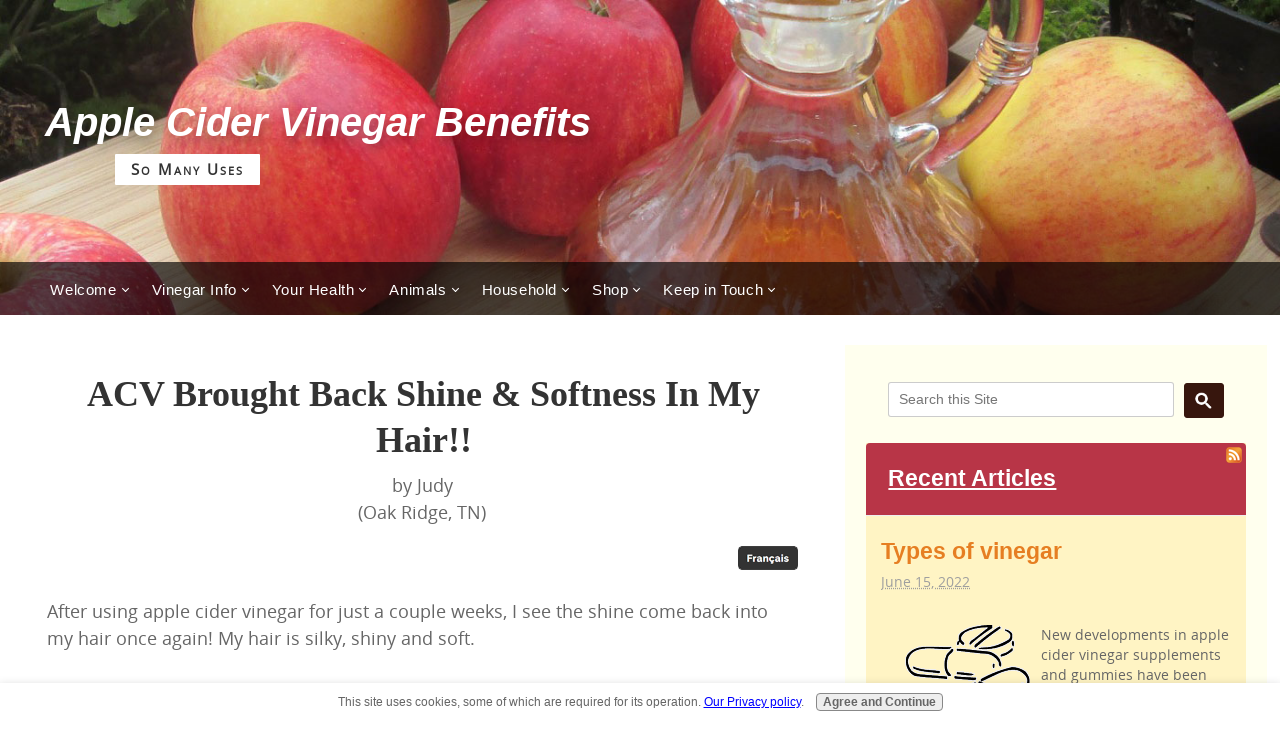

--- FILE ---
content_type: text/html; charset=UTF-8
request_url: https://www.apple-cider-vinegar-benefits.com/acv-brought-back-shine-softness-in-my-hair.html
body_size: 17467
content:
<!DOCTYPE HTML>
<html>
<head> <meta http-equiv="content-type" content="text/html; charset=UTF-8">
<meta id="viewport" name="viewport" content="width=device-width, initial-scale=1, maximum-scale=1, minimum-scale=1">
<title>ACV Brought Back Shine & Softness In My Hair!!</title>
<meta name="Description" content="</a  After using apple cider vinegar for just a couple weeks, I see the shine come back into my hair once again! My hair is silky, shiny and soft.   I">
<link rel="shortcut icon" type="image/vnd.microsoft.icon" href="https://www.apple-cider-vinegar-benefits.com/favicon.ico">
<link rel="canonical" href="https://www.apple-cider-vinegar-benefits.com/acv-brought-back-shine-softness-in-my-hair.html"/>
<script>function MM_swapImgRestore(){var i,x,a=document.MM_sr;for(i=0;a&&i<a.length&&(x=a[i])&&x.oSrc;i++)x.src=x.oSrc;}function MM_preloadImages(){var d=document;if(d.images){if(!d.MM_p)d.MM_p=new Array();var i,j=d.MM_p.length,a=MM_preloadImages.arguments;for(i=0;i<a.length;i++)if(a[i].indexOf("#")!=0){d.MM_p[j]=new Image;d.MM_p[j++].src=a[i];}}}function MM_swapImage(){var i,j=0,x,a=MM_swapImage.arguments;document.MM_sr=new Array;for(i=0;i<(a.length-2);i+=3)if((x=MM_findObj(a[i]))!=null){document.MM_sr[j++]=x;if(!x.oSrc)x.oSrc=x.src;x.src=a[i+2];}}function MM_openBrWindow(theURL,winName,features){window.open(theURL,winName,features);}function MM_findObj(n,d){var p,i,x;if(!d)d=document;if((p=n.indexOf("?"))>0&&parent.frames.length){d=parent.frames[n.substring(p+1)].document;n=n.substring(0,p);}if(!(x=d[n])&&d.all)x=d.all[n];for(i=0;!x&&i<d.forms.length;i++)x=d.forms[i][n];for(i=0;!x&&d.layers&&i<d.layers.length;i++)x=MM_findObj(n,d.layers[i].document);if(!x&&d.getElementById)x=d.getElementById(n);return x;}</script>
<script>function MM_displayStatusMsg(msgStr){status=msgStr;document.MM_returnValue=true;}</script>
<style>.AdSenseBoxRight{margin:0 18px 12px 18px;float:right}.AdSenseBoxLeft{margin:0 18px 12px 18px;float:left}.AdSenseBoxCenter{width:100%;margin:12px auto;text-align:center}</style>
<!-- start: SSI PageHeadCode.shtml --><!--
--><link href="https://www.apple-cider-vinegar-benefits.com/sd/support-files/A.style.css.pagespeed.cf.vD_KmuaGvT.css" rel="stylesheet" type="text/css">
<!-- Global Site Tag (gtag.js) - Google Analytics -->
<script async src="https://www.googletagmanager.com/gtag/js?id=UA-2386946-1"></script>
<script>window.dataLayer=window.dataLayer||[];function gtag(){dataLayer.push(arguments)};gtag('js',new Date());gtag('config','UA-2386946-1');</script>
<!--
--><!-- end: SSI PageHeadCode.shtml -->
<script>var FIX=FIX||{};</script>
<style>.English{display:block}.French,.DoNotDisplay{display:none!important}.MobileGoogleSearch{display:none}@media only screen and (max-width:768px){.MobileGoogleSearch{display:block}}</style>
<meta http-equiv="Content-Type" content="text/html; charset=UTF-8"/>
<script src="https://www.apple-cider-vinegar-benefits.com/sd/support-files/fix.js.pagespeed.jm.3phKUrh9Pj.js"></script> <!-- start: tool_blocks.sbi_html_head -->
<!-- Global site tag (gtag.js) - Google Analytics -->
<script async src="https://www.googletagmanager.com/gtag/js?id=G-EYYPKX81Z0"></script>
<script>window.dataLayer=window.dataLayer||[];function gtag(){dataLayer.push(arguments);}gtag('js',new Date());gtag('config','G-EYYPKX81Z0');</script>
<link rel="alternate" type="application/rss+xml" title="RSS" href="https://www.apple-cider-vinegar-benefits.com/apple-cider-vinegar-benefits.xml">
<!-- SD -->
<script>var https_page=1</script>
<style>.Navigation h3{font-family:Raleway,Arial,Helvetica,sans-serif;font-size:20px;font-weight:bold;font-style:normal;color:#444;text-align:left;text-decoration:none;letter-spacing:0;line-height:25px;border-top:0;border-right:0;border-bottom:0;border-left:0;margin:19px 0 5px 0;padding:0;background:none;display:block}.Navigation ul{list-style-type:none;border-top:0;border-right:0;border-bottom:0;border-left:0;margin:18px 0 36px 0;padding:0;background:none}.Navigation li{text-align:left;font-variant:normal;display:list-item;border-top:0;border-right:0;border-bottom:0;border-left:0;margin:0;padding:0;background:none}.Navigation a{font-family:OpenSans,Arial,Helvetica,sans-serif;font-size:14px;font-weight:normal;font-style:normal;font-variant:normal;color:#e67e22;text-align:left;text-decoration:none;letter-spacing:0;line-height:21px;height:21px;display:block;overflow:visible;border-top:0;border-right:0;border-bottom:0;border-left:0;margin:0;padding:10px 10px 10px 10px;background:none;*zoom: 1}.Navigation a:hover{background:none;color:#d35400;text-decoration:underline}</style>
<style>@font-face{font-family:OpenSans;font-display:fallback;src:url(/css_webfonts/opensans-webfont.eot);src:url(/css_webfonts/opensans-webfont.eot?iefix) format('eot') , url(/css_webfonts/opensans-webfont.woff) format('woff') , url(/css_webfonts/opensans-webfont.ttf) format('truetype') , url(/css_webfonts/opensans-webfont.svg#OpenSansRegular) format('svg');font-weight:normal;font-style:normal}.Navigation h3,html.mobile .Navigation h3{color:#444}html.mobile .Navigation h3{}@media (max-width:768px){.Navigation h3{}}@media (max-width:447px){.Navigation h3{}}#PageWrapper .Navigation h3,html.mobile #PageWrapper .Navigation h3{color:#444}html.mobile #PageWrapper .Navigation h3{}@media (max-width:768px){#PageWrapper .Navigation h3{}}@media (max-width:447px){#PageWrapper .Navigation h3{}}body #PageWrapper div.Navigation h3,html.mobile body #PageWrapper div.Navigation h3{color:#444}html.mobile body #PageWrapper div.Navigation h3{}@media (max-width:768px){body #PageWrapper div.Navigation h3{}}@media (max-width:447px){body #PageWrapper div.Navigation h3{}}.Navigation a,html.mobile .Navigation a{}html.mobile .Navigation a{}@media (max-width:768px){.Navigation a{}}@media (max-width:447px){.Navigation a{}}#PageWrapper div.Navigation a,html.mobile #PageWrapper div.Navigation a{}html.mobile #PageWrapper div.Navigation a{}@media (max-width:768px){#PageWrapper div.Navigation a{}}@media (max-width:447px){#PageWrapper div.Navigation a{}}.Navigation a,#PageWrapper div.Navigation a{}html.mobile .Navigation a,html.mobile #PageWrapper div.Navigation a{}.Navigation a:link,html.mobile .Navigation a:link{}html.mobile .Navigation a:link{}@media (max-width:768px){.Navigation a:link{}}@media (max-width:447px){.Navigation a:link{}}#PageWrapper div.Navigation a:link,html.mobile #PageWrapper div.Navigation a:link{}html.mobile #PageWrapper div.Navigation a:link{}@media (max-width:768px){#PageWrapper div.Navigation a:link{}}@media (max-width:447px){#PageWrapper div.Navigation a:link{}}.Navigation a:visited,html.mobile .Navigation a:visited{}html.mobile .Navigation a:visited{}@media (max-width:768px){.Navigation a:visited{}}@media (max-width:447px){.Navigation a:visited{}}#PageWrapper div.Navigation a:visited,html.mobile #PageWrapper div.Navigation a:visited{}html.mobile #PageWrapper div.Navigation a:visited{}@media (max-width:768px){#PageWrapper div.Navigation a:visited{}}@media (max-width:447px){#PageWrapper div.Navigation a:visited{}}.Navigation a:hover,html.mobile .Navigation a:hover{}html.mobile .Navigation a:hover{}@media (max-width:768px){.Navigation a:hover{}}@media (max-width:447px){.Navigation a:hover{}}#PageWrapper div.Navigation a:hover,html.mobile #PageWrapper div.Navigation a:hover{}html.mobile #PageWrapper div.Navigation a:hover{}@media (max-width:768px){#PageWrapper div.Navigation a:hover{}}@media (max-width:447px){#PageWrapper div.Navigation a:hover{}}</style>
<script src="https://www.apple-cider-vinegar-benefits.com/sd/support-files/gdprcookie.js.pagespeed.jm.ghNeSK15lt.js" async defer></script><!-- end: tool_blocks.sbi_html_head --><meta property="og:title" content="ACV Brought Back Shine &amp; Softness In My Hair!!"/>
<meta property="og:description" content=""/>
<meta property="og:type" content="article"/>
<meta property="og:url" content="https://www.apple-cider-vinegar-benefits.com/acv-brought-back-shine-softness-in-my-hair.html"/>
</head>
<body class="responsive">
<div id="PageWrapper" class="modern">
<div id="HeaderWrapper">
<div id="Header">
<div class="Liner">
<!-- start: SSI TopOfHeader.shtml --><!--
--><!-- Top of Header -->
<!--
--><!-- end: SSI TopOfHeader.shtml -->
<!-- start: SSI EnglishHeader.shtml --><!--
--><div class="WebsiteName English"><a href="/">Apple Cider Vinegar Benefits</a></div>
<div class="Tagline English">So Many Uses</div>
<div class="CustomNav English"> <!-- start: tool_blocks.navbar.horizontal.left --><div class="ResponsiveNavWrapper">
<div class="ResponsiveNavButton"><span>Menu</span></div><div class="HorizontalNavBarLeft HorizontalNavBar HorizontalNavBarCSS ResponsiveNav"><ul class="root"><li class="li1 submenu"><span class="navheader">Welcome</span><ul><li class="li2"><a href="/">Home</a></li><li class="li2"><a href="/apple-cider-vinegar-benefits-blog.html">Vinegar Blog</a></li><li class="li2"><a href="/apple-cider-vinegar-benefits-sitesearch.html">SiteSearch</a></li></ul></li><li class="li1 submenu"><span class="navheader">Vinegar Info</span><ul><li class="li2"><a href="/types-of-vinegar.html">Types of vinegar</a></li><li class="li2"><a href="/properties-of-vinegar.html">Vinegar Properties</a></li><li class="li2"><a href="/vinegar-history.html">Vinegar History</a></li><li class="li2"><a href="/vinegar-making.html">Homemade Vinegar</a></li><li class="li2"><a href="/apple-cider-vinegar.html">ACV News & Views</a></li></ul></li><li class="li1 submenu"><span class="navheader">Your Health</span><ul><li class="li2"><a href="/apple-cider-vinegar-health-benefits.html">Nutrition & Health</a></li><li class="li2"><a href="/home-remedies.html">Home Remedies</a></li><li class="li2"><a href="/apple-cider-vinegar-and-weight-loss.html">Weight Loss</a></li><li class="li2"><a href="/vinegar-and-acid-reflux.html">ACV & Acid Reflux</a></li><li class="li2"><a href="/removal-of-warts-using-apple-cider-vinegar.html">ACV for Warts</a></li><li class="li2"><a href="/vinegar-and-diabetes.html">ACV and Diabetes</a></li><li class="li2"><a href="/hot-flashes.html">Hot Flashes</a></li><li class="li2"><a href="/gout-home-remedies.html">ACV for Gout</a></li><li class="li2"><a href="/natural-hair-care-product.html">Hair Care</a></li></ul></li><li class="li1 submenu"><span class="navheader">Animals</span><ul><li class="li2"><a href="/pet-care.html">Pet Care</a></li><li class="li2"><a href="/horse-care.html">Horse Care</a></li></ul></li><li class="li1 submenu"><span class="navheader">Household</span><ul><li class="li2"><a href="/cooking-with-vinegar.html">ACV Cooking Tips</a></li><li class="li2"><a href="/cleaning-with-vinegar.html">Vinegar Cleaning</a></li></ul></li><li class="li1 submenu"><span class="navheader">Shop</span><ul><li class="li2"><a href="/vinegar-shop.html">Vinegar Shop</a></li></ul></li><li class="li1 submenu"><span class="navheader">Keep in Touch</span><ul><li class="li2"><a href="/about-author.html">About the Author</a></li><li class="li2"><a href="/privacy-policy.html">Privacy Policy</a></li><li class="li2"><a href="/disclaimer.html">Disclaimer</a></li><li class="li2"><a href="/contact-us.html">Contact Us</a></li></ul></li></ul></div></div>
<!-- end: tool_blocks.navbar.horizontal.left --><div class="LanguageBar DoNotDisplay">
<div class="LanguageBarFrench"><!--
--><!-- end: SSI EnglishHeader.shtml -->
</div> <!-- end LanguageBarEnglish -->
</div> <!-- end LanguageBar -->
</div> <!-- end CustomNav -->
<!-- start: SSI FrenchHeader.shtml --><!--
--><div class="WebsiteName French"><a href="https://www.apple-cider-vinegar-benefits.com/vinaigre-de-cidre-de-pomme.html" onclick="return FIX.track(this);">Bienfaits du Vinaigre de Cidre de Pomme</a></div>
<div class="Tagline French">Tellement utile</div>
<div class="CustomNav French">
<div class="ResponsiveNavWrapper">
<div class="ResponsiveNavButton"><span>Menu</span></div>
<div class="ResponsiveNav HorizontalNavBar HorizontalNavBarLeft">
<ul class="root">
<li class="li1 submenu">
<span class="navheader"><ins></ins>Bienvenue</span>
<ul>
<li class="li2 navbar_selected"><a href="https://www.apple-cider-vinegar-benefits.com/vinaigre-de-cidre-de-pomme.html" onclick="return FIX.track(this);">Home</a></li>
<li class="li2"><a href="https://www.apple-cider-vinegar-benefits.com/blog-du-vinaigre.html" onclick="return FIX.track(this);">Blog du vinaigre</a></li>
<li class="li2"><a href="https://www.apple-cider-vinegar-benefits.com/cherchez-sur-vinaigre.html" onclick="return FIX.track(this);">Chercher sur site</a></li>
</ul>
</li>
<li class="li1 submenu">
<span class="navheader"><ins></ins>Info vinaigre</span>
<ul>
<li class="li2"><a href="https://www.apple-cider-vinegar-benefits.com/sortes-de-vinaigres.html" onclick="return FIX.track(this);">Sortes de vinaigre</a></li>
<li class="li2"><a href="https://www.apple-cider-vinegar-benefits.com/proprietes-du-vinaigre.html" onclick="return FIX.track(this);">Propriétés du vinaigre</a></li>
<li class="li2"><a href="https://www.apple-cider-vinegar-benefits.com/histoire-du-vinaigre.html" onclick="return FIX.track(this);">Histoire du vinaigre</a></li>
<li class="li2"><a href="https://www.apple-cider-vinegar-benefits.com/fabrication-du-vinaigre.html" onclick="return FIX.track(this);">Vinaigre maison</a></li>
<li class="li2"><a href="https://www.apple-cider-vinegar-benefits.com/vinaigre-de-cidre.html" onclick="return FIX.track(this);">Manchettes</a></li>
</ul>
</li>
<li class="li1 submenu">
<span class="navheader"><ins></ins>Santé</span>
<ul>
<li class="li2"><a href="https://www.apple-cider-vinegar-benefits.com/sante-et-vinaigre.html" "="&quot;" onclick="return FIX.track(this);">Nutrition et santé</a></li>
<li class="li2"><a href="https://www.apple-cider-vinegar-benefits.com/traitement-maison.html" onclick="return FIX.track(this);">Traitements maison</a></li>
<li class="li2"><a href="https://www.apple-cider-vinegar-benefits.com/vinaigre-de-cidre-et-perte-de-poids.html" onclick="return FIX.track(this);">Perte de poids</a></li>
<li class="li2"><a href="https://www.apple-cider-vinegar-benefits.com/reflux-gastrique.html" onclick="return FIX.track(this);">Reflux gastrique</a></li>
<li class="li2"><a href="https://www.apple-cider-vinegar-benefits.com/traitement-des-verrues.html" onclick="return FIX.track(this);">Verrues</a></li>
<li class="li2"><a href="https://www.apple-cider-vinegar-benefits.com/vinaigre-et-diabete.html" onclick="return FIX.track(this);">Diabète</a></li>
<li class="li2"><a href="https://www.apple-cider-vinegar-benefits.com/bouffees-de-chaleur.html" onclick="return FIX.track(this);">Bouffées de chaleur</a></li>
<li class="li2"><a href="https://www.apple-cider-vinegar-benefits.com/traitements-maison-de-la-goutte.html" onclick="return FIX.track(this);">Goutte</a></li>
<li class="li2"><a href="https://www.apple-cider-vinegar-benefits.com/produit-naturel-pour-cheveux.html" onclick="return FIX.track(this);">Soin des cheveux</a></li>
</ul>
</li>
<li class="li1 submenu">
<span class="navheader"><ins></ins>Animaux</span>
<ul>
<li class="li2"><a href="https://www.apple-cider-vinegar-benefits.com/soins-des-animaux.html" onclick="return FIX.track(this);">Soin des animaux</a></li>
<li class="li2"><a href="https://www.apple-cider-vinegar-benefits.com/soin-des-chevaux.html" onclick="return FIX.track(this);">Soin des chevaux</a></li>
</ul>
</li>
<li class="li1 submenu">
<span class="navheader"><ins></ins>Usages domestiques</span>
<ul>
<li class="li2"><a href="https://www.apple-cider-vinegar-benefits.com/cuisiner-avec-du-vinaigre.html" onclick="return FIX.track(this);">Trucs pour cuisiner</a></li>
<li class="li2"><a href="https://www.apple-cider-vinegar-benefits.com/nettoyage-au-vinaigre.html" onclick="return FIX.track(this);">Entretien</a></li>
</ul>
</li>
<li class="li1 submenu">
<span class="navheader"><ins></ins>Shopping</span>
<ul>
<li class="li2"><a href="https://www.apple-cider-vinegar-benefits.com/boutique-du-vinaigre.html" onclick="return FIX.track(this);">Boutique du vinaigre</a></li>
</ul>
</li>
<li class="li1 submenu">
<span class="navheader"><ins></ins>Contacts</span>
<ul>
<li class="li2"><a href="https://www.apple-cider-vinegar-benefits.com/auteur.html" onclick="return FIX.track(this);">Info sur l’auteur</a></li>
<li class="li2"><a href="https://www.apple-cider-vinegar-benefits.com/politique-de-confidentialite.html" onclick="return FIX.track(this);">Politique de confidentialité</a></li>
<li class="li2"><a href="https://www.apple-cider-vinegar-benefits.com/desistement.html" onclick="return FIX.track(this);">Désistement</a></li>
<li class="li2"><a href="https://www.apple-cider-vinegar-benefits.com/contactez.html" onclick="return FIX.track(this);">Contactez-nous</a></li>
</ul>
</li>
</ul> <!-- end root -->
</div> <!-- end ResponsiveNav HorizontalNavBar HorizontalNavBarLeft -->
</div> <!-- end ResponsiveNavWrapper -->
<div class="LanguageBar DoNotDisplay">
<div class="LanguageBarEnglish">
<!-- end FrenchHeader --><!--
--><!-- end: SSI FrenchHeader.shtml -->
</div> <!-- end LanguageBarEnglish -->
</div> <!-- end LanguageBar -->
</div> <!-- end CustomNav -->
<!-- start: SSI BottomOfHeader.shtml --><!--
--><!-- Bottom of Header --><!--
--><!-- end: SSI BottomOfHeader.shtml -->
</div><!-- end Liner -->
</div><!-- end Header -->
</div><!-- end HeaderWrapper -->
<!-- ======================================== -->
<!-- ============ CONTENT COLUMN ============ -->
<!-- ======================================== -->
<div id="ColumnsWrapper">
<div id="ContentWrapper">
<div id="ContentColumn">
<div class="Liner">
<!-- start: SSI EnglishAboveH1Headline.shtml --><!--
--><div class=" MobileGoogleSearch English" style="box-sizing: border-box">
<!-- GOOGLE SEARCH BOX -->
<div class="GoogleSearchBox">
<form action="search-results.html">
<input class="GoogleSearchField" type="search" name="q" autocomplete="off" value="Search this Site" onblur="if (this.value == '') {
this.value = 'Search this Site';
this.style.color = '#777676';
}" onfocus="if (this.value == 'Search this Site') {
this.value = '';
this.style.color = '#b83547';
}"/>
<input class="GoogleSearchButton" type="submit" value="Go"/>
</form>
</div> <!-- end GoogleSearchBox -->
</div> <!-- end MobileGoogleSearch English --><!--
--><!-- end: SSI EnglishAboveH1Headline.shtml -->
<!-- start: SSI FrenchAboveH1Headline.shtml --><!--
--><div class="MobileGoogleSearch French" style="box-sizing: border-box">
<!-- GOOGLE SEARCH BOX - FRENCH -->
<div class="GoogleSearchBox">
<form action="resultats-de-la-recherche.html">
<input class="GoogleSearchField" type="search" name="q" autocomplete="off" value="Recherche ce site" onblur="if (this.value == '') {
this.value = 'Recherche ce site';
this.style.color = '#777676';
}" onfocus="if (this.value == 'Recherche ce site') {
this.value = '';
this.style.color = '#b83547';
}"/>
<input class="GoogleSearchButton" type="submit" value="Go"/>
</form>
</div> <!-- end GoogleSearchBox -->
</div> <!-- end MobileGoogleSearch French --><!--
--><!-- end: SSI FrenchAboveH1Headline.shtml -->
<!--  -->
<style>.errFld{padding:3px}.errFldOn{padding:0;border:3px solid red}.errMsg{font-weight:bold;color:red;visibility:hidden}.errMsgOn{visibility:visible}#edit textarea{border:1px solid #000}.editTitle{font-size:22px;font-weight:bold;text-align:center}#preview .editTitle{margin-top:0}.editName,.editCountry{text-align:center}.editName,.editCountry,.editBody{}.editBody{text-align:left}#preview{margin-left:auto;margin-right:auto}.GadSense{float:left;vertical-align:top;padding:0 8px 8px 0;margin:0 8px 0 0}.gLinkUnitTop{width:466px;margin:12px auto}.gLinkUnitBot{width:120px;float:right;margin:4px 0 24px 36px}</style>
<div id="submission_26593330" style="border:0px solid black;padding:5px;">
<h1 style="text-align:center;">ACV Brought Back Shine & Softness In My Hair!!</h1>
<p style="text-align:center;">
by Judy
<br>(Oak Ridge, TN)
</p>
<p>
<a href="https://www.apple-cider-vinegar-benefits.com/le-vinaigre-de-cidre-de-pomme-a-redonn-le-lustre-et-la-douceur-mes-cheveux.html"><img alt="French translation" title="Traduction française" src="[data-uri]" border="0" align="right"></a <br> <br><br>After using apple cider vinegar for just a couple weeks, I see the shine come back into my hair once again! My hair is silky, shiny and soft. <br><br>I have used other products like hot oil treatments, etc. but this is the only thing that does the trick! Yes there is a slight smell, but once your hair dries the smell is gone.<br><br>I was constantly looking for something that would give me the results I wanted, but not until I started using apple cider vinegar did I see those results. I am so pleased to recommend this for anyone if you have been through the same things I have. <br><br>I buy the large bottle and refill a smaller bottle to keep in my shower.<br>For just a couple dollars per bottle, it will last a long time and there is no damage, only shining results!!
</p>
</div>
<p>
<a href="https://www.apple-cider-vinegar-benefits.com/acv-brought-back-shine-softness-in-my-hair-comment-form.html">Click here to post comments</a>
</p>
<p style="text-align:left;">
<a href="https://www.apple-cider-vinegar-benefits.com/natural-hair-care-product.html#INV">
Join in and write your own page! It's easy to do. How? Simply click here to return to <b>Vinegar Hair Care Stories</b>.</a>
</p>
<!-- Judy -->
<!-- Vinegar Hair Care Stories -->
<!-- start: SSI AboveSocializeItSharing.shtml --><!--
--><!-- Above SocializeIt Sharing --><!--
--><!-- end: SSI AboveSocializeItSharing.shtml -->
<!-- start: SSI EnglishAboveSocializeItSharing.shtml --><!--
--><div class="English">
<!-- Put your content here -->
</div><!--
--><!-- end: SSI EnglishAboveSocializeItSharing.shtml -->
<!-- start: SSI FrenchAboveSocializeItSharing.shtml --><!--
--><div class="French">
<!-- Put your content here -->
</div><!--
--><!-- end: SSI FrenchAboveSocializeItSharing.shtml --> <!-- start: tool_blocks.faceit_comment -->
<!-- end: tool_blocks.faceit_comment --><!-- start: tool_blocks.socializeit -->
<div id="socializeit_" class="js-socializeit"></div>
<script>var https_page;var socializeit_options=socializeit_options||[];socializeit_options.push({el_id:"socializeit_",pack:2,domain:"apple-cider-vinegar-benefits.com",https_page:https_page,share_horizontal_label:"Share this page:",share_sticky_label:"Share",payItText:"",payItExpanded:"",szColor:"",whatIsThisLabel:"What&rsquo;s this?",whatIsThisUrl:"https://www.apple-cider-vinegar-benefits.com/what-are-social-media.html",background_color:"",version:1,display_variant:""});</script><!-- end: tool_blocks.socializeit --><!-- start: SSI BelowSocializeItSharing.shtml --><!--
--><!-- Below SocializeIt Sharing --><!--
--><!-- end: SSI BelowSocializeItSharing.shtml -->
<!-- start: SSI EnglishBelowSocializeItSharing.shtml --><!--
--><div class="English">
<!-- Put your content here -->
</div><!--
--><!-- end: SSI EnglishBelowSocializeItSharing.shtml -->
<!-- start: SSI FrenchBelowSocializeItSharing.shtml --><!--
--><div class="French">
<!-- Put your content here -->
</div><!--
--><!-- end: SSI FrenchBelowSocializeItSharing.shtml -->
</div><!-- end Liner -->
</div><!-- end ContentColumn -->
</div><!-- end ContentWrapper -->
<!-- ======================================== -->
<!-- ============== NAV COLUMN ============== -->
<!-- ======================================== -->
<div id="NavWrapper">
<div id="NavColumn">
<div class="Liner">
<!-- start: SSI NavColumnTop.shtml --><!--
--><!-- Nav Column Top --><!--
--><!-- end: SSI NavColumnTop.shtml -->
<!-- start: SSI EnglishNavColumnTop.shtml --><!--
--><!-- GOOGLE SEARCH BOX ENGLISH-->
<div class="GoogleSearchBox English">
<form action="search-results.html">
<input class="GoogleSearchField" type="search" name="q" autocomplete="off" value="Search this Site" onblur="if (this.value == '') {
this.value = 'Search this Site';
this.style.color = '#777676';
}" onfocus="if (this.value == 'Search this Site') {
this.value = '';
this.style.color = '#b83547';
}"/>
<input class="GoogleSearchButton" type="submit" value="Go"/>
</form>
</div> <!-- end GoogleSearchBox English --><!--
--><!-- end: SSI EnglishNavColumnTop.shtml -->
<!-- start: SSI FrenchNavColumnTop.shtml --><!--
--><!-- GOOGLE SEARCH BOX - FRENCH -->
<div class="GoogleSearchBox French">
<form action="resultats-de-la-recherche.html">
<input class="GoogleSearchField" type="search" name="q" autocomplete="off" value="Recherche ce site" onblur="if (this.value == '') {
this.value = 'Recherche ce site';
this.style.color = '#777676';
}" onfocus="if (this.value == 'Recherche ce site') {
this.value = '';
this.style.color = '#b83547';
}"/>
<input class="GoogleSearchButton" type="submit" value="Go"/>
</form>
</div> <!-- end GoogleSearchBox French --><!--
--><!-- end: SSI FrenchNavColumnTop.shtml -->
<!-- start: SSI EnglishWhatsNew.shtml --><!--
--><div class="WhatsNew English" style="width: 100%">
<h2><a ref="https://www.apple-cider-vinegar-benefits.com/apple-cider-vinegar-benefits-blog.html">Recent Articles</a></h2>
<div class="WhatsNew-subscribe">
<img class="WhatsNew-icon" src="[data-uri]" alt="RSS">
<ul>
<li>
<a href="https://www.apple-cider-vinegar-benefits.com/apple-cider-vinegar-benefits.xml" onclick="return FIX.track(this);">
<img src="[data-uri]" alt="XML RSS">
</a>
</li>
<li>
<a href="https://feedly.com/#subscription%2Ffeed%2Fhttps://www.apple-cider-vinegar-benefits.com/apple-cider-vinegar-benefits.xml" target="new" rel="nofollow" onclick="return FIX.track(this);">
<img src="[data-uri]" alt="follow us in feedly">
</a>
</li>
<li>
<a href="http://add.my.yahoo.com/rss?url=https://www.apple-cider-vinegar-benefits.com/apple-cider-vinegar-benefits.xml" target="new" rel="nofollow" onclick="return FIX.track(this);">
<img src="[data-uri]" alt="Add to My Yahoo!">
</a>
</li>
</ul>
</div>
<ol>
<li>
<h3><a href="https://www.apple-cider-vinegar-benefits.com/types-of-vinegar.html#acvpills" onclick="return FIX.track(this);">Types of vinegar</a></h3>
<p class="WhatsNew-time"><abbr title="2022-06-15">June 15, 2022</abbr></p>
<div class="blogItThumbnail">
<a href="https://www.apple-cider-vinegar-benefits.com/types-of-vinegar.html#acvpills" onclick="return FIX.track(this);">
<img alt="ACV supplements and gummies" border="2" class="ss-lazy" data-src="https://www.apple-cider-vinegar-benefits.com/images/capsules.gif" src="[data-uri]" style="float:left; margin-right:10px;" title="Types of vinegar" width="150"/>
</a>
</div> <!-- end blogItThumbnail -->
<p class="WhatsNew-content">New developments in apple cider vinegar supplements and gummies have been highlighted. <br>
<br>Bragg has developed a new ACV capsule that has the same amount of acetic acid as one teaspoon of liquid apple cider vinegar and... </p>
<p class="WhatsNew-more"><a href="https://www.apple-cider-vinegar-benefits.com/types-of-vinegar.html#acvpills" onclick="return FIX.track(this);">Read More</a></p>
</li>
<li>
<h3><a href="https://www.apple-cider-vinegar-benefits.com/intestinal-parasites-treated-with-apple-cider-vinegar.html" onclick="return FIX.track(this);">Intestinal parasites treated with apple cider vinegar.</a></h3>	<p class="WhatsNew-time"><abbr title="2021-12-07">Dec 07, 2021</abbr></p>
<div class="blogItThumbnail">
<a href="https://www.apple-cider-vinegar-benefits.com/intestinal-parasites-treated-with-apple-cider-vinegar.html" onclick="return FIX.track(this);">
<img alt="ACV for intestines" border="2" class="ss-lazy" data-src="https://www.apple-cider-vinegar-benefits.com/images/intestine1.gif" src="[data-uri]" style="float:left; margin-right:10px;" title="ACV for intestinal parasites" width="150"/>
</a>
</div> <!-- end blogItThumbnail -->
<p class="WhatsNew-content">(Comments by Roger- translated from French) I have 3 cats that go outside and need to be dewormed every 3 months with Drontal tablets.<br/>
<br/> But I too had the feeling that...
<br/>
</p>	<p class="WhatsNew-more"><a href="https://www.apple-cider-vinegar-benefits.com/intestinal-parasites-treated-with-apple-cider-vinegar.html" onclick="return FIX.track(this);">Read More</a></p>
</li>
<li>
<h3><a href="https://www.apple-cider-vinegar-benefits.com/apple-cider-vinegar-recipe-for-congestion.html" onclick="return FIX.track(this);">Apple cider vinegar recipe for congestion.</a></h3>	<p class="WhatsNew-time"><abbr title="2021-04198">April 19, 2021</abbr></p>
<div class="blogItThumbnail">
<a href="https://www.apple-cider-vinegar-benefits.com/apple-cider-vinegar-recipe-for-congestion.html" onclick="return FIX.track(this);">
<img alt="ACV for congestion" border="2" class="ss-lazy" data-src="https://www.apple-cider-vinegar-benefits.com/images/cold-congestion.gif" src="[data-uri]" style="float:left; margin-right:10px;" title="ACV for colds and congestion" width="150"/>
</a>
</div> <!-- end blogItThumbnail -->
<p class="WhatsNew-content">My mother used to make us a drink containing ACV that she gave us when we were congested, it didn't taste good but it worked.<br/>
<br/> Does anybody remember...
<br/>
</p>	<p class="WhatsNew-more"><a href="https://www.apple-cider-vinegar-benefits.com/apple-cider-vinegar-recipe-for-congestion.html" onclick="return FIX.track(this);">Read More</a></p>
</li>
<li>
<h3><a href="https://www.apple-cider-vinegar-benefits.com/vinegar-and-diabetes.html#dia06282020" onclick="return FIX.track(this);">Vinegar and Blood Sugar Levels.</a></h3>	<p class="WhatsNew-time"><abbr title="2020-06-28">June 28, 2020</abbr></p>
<div class="blogItThumbnail">
<a href="https://www.apple-cider-vinegar-benefits.com/vinegar-and-diabetes.html#dia06282020" onclick="return FIX.track(this);">
<img alt="Vinegar and diabetes" border="2" class="ss-lazy" data-src="https://www.apple-cider-vinegar-benefits.com/images/ACVdiabetes1.jpg" src="[data-uri]" style="float:left; margin-right:10px;" title="ACV and Blood Sugar Levels" width="150"/>
</a>
</div> <!-- end blogItThumbnail -->
<p class="WhatsNew-content">Yes my blood sugar goes as high as 170, but mostly it's 140-148.<br/>
<br/>
But now that I'm drinking vinegar water, its been staying at...
<br/>
</p>	<p class="WhatsNew-more"><a href="https://www.apple-cider-vinegar-benefits.com/vinegar-and-diabetes.html#dia06282020" onclick="return FIX.track(this);">Read More</a></p>
</li>
<li>
<h3><a href="https://www.apple-cider-vinegar-benefits.com/types-of-vinegar.html#acvgummies" onclick="return FIX.track(this);">Apple Cider Vinegar Gummies.</a></h3>	<p class="WhatsNew-time"><abbr title="2020-03-10">Mar 10, 2020</abbr></p>
<div class="blogItThumbnail">
<a href="https://www.apple-cider-vinegar-benefits.com/types-of-vinegar.html#acvgummies" onclick="return FIX.track(this);">
<img alt="Gummy candies" border="2" class="ss-lazy" data-src="https://www.apple-cider-vinegar-benefits.com/images/Gummies.jpg" src="[data-uri]" style="float:left; margin-right:10px;" title="ACV and Gummies" width="150"/>
</a>
</div> <!-- end blogItThumbnail -->
<p class="WhatsNew-content">This is one of the newest ways of adding apple cider vinegar to a popular product.<br/>
<br/>
Convenience and taste are the driving factors here, after all, who doesn't like the taste and portability of gummy candies?
<br/>
The leading manufactures of ACV gummies, though, are…</p>	<p class="WhatsNew-more"><a href="https://www.apple-cider-vinegar-benefits.com/types-of-vinegar.html#acvgummies" onclick="return FIX.track(this);">Read More</a></p>
</li>
<li>
<h3><a href="https://www.apple-cider-vinegar-benefits.com/thanks-to-cider-vinegar-my-mare-has-no-more-gas-nor-colic-problems.html" onclick="return FIX.track(this);">Thanks to Cider Vinegar, my Mare has no more gas nor Colic problems.</a></h3>	<p class="WhatsNew-time"><abbr title="2019-12-26">Dec 26, 2019</abbr></p>
<div class="blogItThumbnail">
<a href="https://www.apple-cider-vinegar-benefits.com/thanks-to-cider-vinegar-my-mare-has-no-more-gas-nor-colic-problems.html" onclick="return FIX.track(this);">
<img alt="Vinegar for Horse Colic" border="2" class="ss-lazy" data-src="https://www.apple-cider-vinegar-benefits.com/images/150xNxthanks-to-cider-vinegar-my-mare-has-no-more-gas-nor-colic-problems-21927022.gif.pagespeed.ic.uekicgq_d_.png" src="[data-uri]" style="float:left; margin-right:10px;" title="ACV and Horse colic" width="150"/>
</a>
</div> <!-- end blogItThumbnail -->
<p class="WhatsNew-content">(Translated from French) I am a naturalist. My horses are fed with hay for the elderly because they are 27 and 28 year old seniors, and soaked pellets...</p>	<p class="WhatsNew-more"><a href="https://www.apple-cider-vinegar-benefits.com/thanks-to-cider-vinegar-my-mare-has-no-more-gas-nor-colic-problems.html" onclick="return FIX.track(this);">Read More</a></p>
</li>
<li>
<h3><a href="https://www.apple-cider-vinegar-benefits.com/apple-cider-vinegar-the-miracle-cure-for-severe-and-painful-hand-cramping.html#CrampHandSept72019" onclick="return FIX.track(this);">Two minute cure for painful hand cramps using apple cider vinegar</a></h3>
<p class="WhatsNew-time"><abbr title="2019-09-07">September 7, 2019</abbr></p>
<div class="blogItThumbnail">
<a href="https://www.apple-cider-vinegar-benefits.com/gout-home-remedies.html#gtb08312019" onclick="return FIX.track(this);">
<img alt="Vinegar for Hand Cramps" border="2" class="ss-lazy" data-src="https://www.apple-cider-vinegar-benefits.com/images/CrampeMainWhatNewFrench150-X175.gif" src="[data-uri]" style="float:left; margin-right:10px;" title="ACV and Hand Cramps" width="150"/>
</a>
</div> <!-- end blogItThumbnail -->
<p class="WhatsNew-content">After being told to drink more water, take vitamins, stretch and massage my hand, nothing worked to relieve my painful hand cramps and sometimes leg cramps.<br>
<br>
But I recently tried apple cider vinegar, honey and water.<br>
<br>
In about two minutes &hellip;</p>
<p class="WhatsNew-more"><a href="https://www.apple-cider-vinegar-benefits.com/apple-cider-vinegar-the-miracle-cure-for-severe-and-painful-hand-cramping.html#CrampHandSept72019" onclick="return FIX.track(this);">Read More</a></p>
</li>
</ol>
</div><!--
--><!-- end: SSI EnglishWhatsNew.shtml -->
<!-- start: SSI FrenchWhatsNew.shtml --><!--
--><div class="WhatsNew French" style="width: 100%">
<h2><a ref="https://www.apple-cider-vinegar-benefits.com/apple-cider-vinegar-benefits-blog.html">Quoi de neuf?</a></h2>
<div class="WhatsNew-subscribe">
<img class="WhatsNew-icon" src="[data-uri]" alt="RSS">
<ul>
<li>
<a href="https://www.apple-cider-vinegar-benefits.com/apple-cider-vinegar-benefits.xml" onclick="return FIX.track(this);">
<img src="[data-uri]" alt="XML RSS">
</a>
</li>
<li>
<a href="https://feedly.com/#subscription%2Ffeed%2Fhttps://www.apple-cider-vinegar-benefits.com/apple-cider-vinegar-benefits.xml" target="new" rel="nofollow" onclick="return FIX.track(this);">
<img src="[data-uri]" alt="follow us in feedly">
</a>
</li>
<li>
<a href="http://add.my.yahoo.com/rss?url=https://www.apple-cider-vinegar-benefits.com/apple-cider-vinegar-benefits.xml" target="new" rel="nofollow" onclick="return FIX.track(this);">
<img src="[data-uri]" alt="Add to My Yahoo!">
</a>
</li>
</ul>
</div>
<ol>
<li>
<h3><a href="https://www.apple-cider-vinegar-benefits.com/sortes-de-vinaigres.html" onclick="return FIX.track(this);">Les sortes de vinaigres</a></h3>
<p class="WhatsNew-time"><abbr title="2022-06-15">Le 15 Juin 2022 </abbr></p>
<div class="blogItThumbnail">
<a href="https://www.apple-cider-vinegar-benefits.com/sortes-de-vinaigres.html#capsules" onclick="return FIX.track(this);">
<img alt="Capsules de vinaigre" border="2" class="ss-lazy" data-src="https://www.apple-cider-vinegar-benefits.com/images/capsules.gif" src="[data-uri]" style="float:left; margin-right:10px;" title="Les sortes de vinaigres" width="150"/>
</a>
</div> <!-- end blogItThumbnail -->
<p class="WhatsNew-content">Quelques nouveaux développements dans les suppléments de vinaigre de cidre de pomme et les gummies ont été mis à jour sur cette page. <br/>
<br/>
Bragg a développé un supplément de vinaigre de cidre de pomme sous forme de capsule ayant la même quantité d'acide acétique qu'une cuillère à thé de vinaigre de cidre de pomme liquide et…</p>
<p class="WhatsNew-more">
<a href="https://www.apple-cider-vinegar-benefits.com/vinaigre-et-diabete.html#Diabete28juin2020" onclick="return FIX.track(this);">Détails</a></p>
</li>
<li>
<h3><a href="https://www.apple-cider-vinegar-benefits.com/parasites-intestinaux-traits-avec-vinaigre-de-cidre.html" onclick="return FIX.track(this);">Parasites intestinaux traités avec vinaigre de cidre</a></h3>	<p class="WhatsNew-time"><abbr title="2021-12-07">Le 07 Dec. 2021</abbr></p>
<div class="blogItThumbnail">
<a href="https://www.apple-cider-vinegar-benefits.com/intestinal-parasites-treated-with-apple-cider-vinegar.html" onclick="return FIX.track(this);">
<img alt="Vinaigre de cidre pour les intestins" border="2" class="ss-lazy" data-src="https://www.apple-cider-vinegar-benefits.com/images/intestine1.gif" src="[data-uri]" style="float:left; margin-right:10px;" title="Vinaigre de cidre contre les parasites intestinaux" width="150"/>
</a>
</div> <!-- end blogItThumbnail -->
<p class="WhatsNew-content">(Commentaires de Roger) J'ai 3 chats qui vont à l'extérieur et qui doivent être vermifuges aux 3 mois avec des comprimes de Drontal.<br/>
<br/> Mais moi aussi j'ai eu le...
<br/>
</p>	<p class="WhatsNew-more"><a href="https://www.apple-cider-vinegar-benefits.com/parasites-intestinaux-traits-avec-vinaigre-de-cidre.html" onclick="return FIX.track(this);">Détails</a></p>
</li>
<li>
<h3><a href="https://www.apple-cider-vinegar-benefits.com/recette-de-vinaigre-de-cidre-de-pomme-pour-la-congestion.html" onclick="return FIX.track(this);">Recette de vinaigre de cidre de pomme pour la congestion</a></h3>	<p class="WhatsNew-time"><abbr title="2021-04198">Le 19 Avril 2021</abbr></p>
<div class="blogItThumbnail">
<a href="https://www.apple-cider-vinegar-benefits.com/apple-cider-vinegar-recipe-for-congestion.html" onclick="return FIX.track(this);">
<img alt="Le vinaigre de cidre de pomme pour la congestion" border="2" class="ss-lazy" data-src="https://www.apple-cider-vinegar-benefits.com/images/cold-congestion.gif" src="[data-uri]" style="float:left; margin-right:10px;" title="Le vinaigre pour la congestion" width="150"/>
</a>
</div> <!-- end blogItThumbnail -->
<p class="WhatsNew-content">Ma mère nous préparait une boisson contenant du vinaigre de cidre de pomme qu'elle nous donnait quand nous étions encombrés, ça n'avait pas bon goût mais ça marchait..<br/>
<br/> Est-ce que quelqu'un se souvient que...
<br/>
</p>	<p class="WhatsNew-more"><a href="https://www.apple-cider-vinegar-benefits.com/recette-de-vinaigre-de-cidre-de-pomme-pour-la-congestion.html" onclick="return FIX.track(this);">Détails</a></p>
</li>
<li>
<h3><a href="https://www.apple-cider-vinegar-benefits.com/vinaigre-et-diabete.html#Diabete28juin2020" onclick="return FIX.track(this);">Mon sucre est beau SANS médicaments avec le vinaigre de cidre de pomme</a></h3>
<p class="WhatsNew-time"><abbr title="2020-06-28T14:16:05-0500">Le 28 Juin 2020 </abbr></p>
<div class="blogItThumbnail">
<a href="https://www.apple-cider-vinegar-benefits.com/vinaigre-et-diabete.html#Diabete28juin2020" onclick="return FIX.track(this);">
<img alt="VinaigreCidreDePomme-TauxDeSucreDiabeteType2" border="2" class="ss-lazy" data-src="https://www.apple-cider-vinegar-benefits.com/images/ACVdiabetes1.jpg" src="[data-uri]" style="float:left; margin-right:10px;" title="VinaireEtTauxDeSucre" width="150"/>
</a>
</div> <!-- end blogItThumbnail -->
<p class="WhatsNew-content">OUi, mon taux de sucre pouvait aller jusqu'à 170, mais se maintenait surtout entre 140 et 148 mg/dl (7,8 et 8,2 mmol/L). <br/>
<br/>  
Mais depuis que je bois du vinaigre de cidre de pomme, mon taux se maintient entre ..</p>
<p class="WhatsNew-more">
<a href="https://www.apple-cider-vinegar-benefits.com/vinaigre-et-diabete.html#Diabete28juin2020" onclick="return FIX.track(this);">Détails</a></p>
</li>
<li>
<h3><a href="https://www.apple-cider-vinegar-benefits.com/jument-na-plus-de-problme-de-gaz-ou-de-colique-grce-au-vinaigre-de-cidre.html" onclick="return FIX.track(this);">Jument n’a plus de problème de gaz ou de colique grâce au vinaigre de cidre</a></h3>
<p class="WhatsNew-time"><abbr title="2019-12-26T14:16:05-0500">Le 26 Dec. 2019 </abbr></p>
<div class="blogItThumbnail">
<a href="https://www.apple-cider-vinegar-benefits.com/thanks-to-cider-vinegar-my-mare-has-no-more-gas-nor-colic-problems.html" onclick="return FIX.track(this);">
<img alt="Vinegar for Horse Colic" border="2" class="ss-lazy" data-src="https://www.apple-cider-vinegar-benefits.com/images/150xNxthanks-to-cider-vinegar-my-mare-has-no-more-gas-nor-colic-problems-21927022.gif.pagespeed.ic.uekicgq_d_.png" src="[data-uri]" style="float:left; margin-right:10px;" title="ACV and Horse colic" width="150"/>
</a>
</div> <!-- end blogItThumbnail -->
<p class="WhatsNew-content">Je suis une adepte du naturel. Mes chevaux sont nourris avec du foin pour ainés (ils sont des séniors de 27 et 28 ans) avec des granules trempés car..</p>
<p class="WhatsNew-more">
<a href="https://www.apple-cider-vinegar-benefits.com/jument-na-plus-de-problme-de-gaz-ou-de-colique-grce-au-vinaigre-de-cidre.html" onclick="return FIX.track(this);">Détails</a></p>
</li>
</ol>
</div><!--
--><!-- end: SSI FrenchWhatsNew.shtml -->
<!-- start: SSI NavColumnMiddle.shtml --><!--
--><!-- Nav Column Middle --><!--
--><!-- end: SSI NavColumnMiddle.shtml -->
<!-- start: SSI EnglishNavColumnMiddle.shtml --><!--
--><div class="English">
<!-- Put your content here -->
</div><!--
--><!-- end: SSI EnglishNavColumnMiddle.shtml -->
<!-- start: SSI FrenchNavColumnMiddle.shtml --><!--
--><div class="Navigation French">
<h3>Bienvenue</h3>
<ul>
<li><a href="https://www.apple-cider-vinegar-benefits.com/vinaigre-de-cidre-de-pomme.html" onclick="return FIX.track(this);">Home</a></li>
<li><a href="https://www.apple-cider-vinegar-benefits.com/blog-du-vinaigre.html" onclick="return FIX.track(this);">Blog du vinaigre</a></li>
<li><a href="https://www.apple-cider-vinegar-benefits.com/cherchez-sur-vinaigre.html" onclick="return FIX.track(this);">Chercher sur site</a></li>
</ul>
<h3>Info vinaigre</h3>
<ul>
<li><a href="https://www.apple-cider-vinegar-benefits.com/sortes-de-vinaigres.html" onclick="return FIX.track(this);">Sortes de vinaigre</a></li>
<li><a href="https://www.apple-cider-vinegar-benefits.com/proprietes-du-vinaigre.html" onclick="return FIX.track(this);">Propriétés du vinaigre</a></li>
<li><a href="https://www.apple-cider-vinegar-benefits.com/histoire-du-vinaigre.html" onclick="return FIX.track(this);">Histoire du vinaigre</a></li>
<li><a href="https://www.apple-cider-vinegar-benefits.com/fabrication-du-vinaigre.html" onclick="return FIX.track(this);">Vinaigre maison</a></li>
<li><a href="https://www.apple-cider-vinegar-benefits.com/vinaigre-de-cidre.html" onclick="return FIX.track(this);">Manchettes</a></li>
</ul>
<h3>Santé</h3>
<ul>
<li><a href="https://www.apple-cider-vinegar-benefits.com/sante-et-vinaigre.html" onclick="return FIX.track(this);">Nutrition et santé</a></li>
<li><a href="https://www.apple-cider-vinegar-benefits.com/traitement-maison.html" onclick="return FIX.track(this);">Traitements maison</a></li>
<li><a href="https://www.apple-cider-vinegar-benefits.com/vinaigre-de-cidre-et-perte-de-poids.html" onclick="return FIX.track(this);">Perte de poids</a></li>
<li><a href="https://www.apple-cider-vinegar-benefits.com/reflux-gastrique.html" onclick="return FIX.track(this);">Reflux gastrique</a></li>
<li><a href="https://www.apple-cider-vinegar-benefits.com/traitement-des-verrues.html" onclick="return FIX.track(this);">Verrues</a></li>
<li><a href="https://www.apple-cider-vinegar-benefits.com/vinaigre-et-diabete.html" onclick="return FIX.track(this);">Diabète</a></li>
<li><a href="https://www.apple-cider-vinegar-benefits.com/bouffees-de-chaleur.html" onclick="return FIX.track(this);">Bouffées de chaleur</a></li>
<li><a href="https://www.apple-cider-vinegar-benefits.com/traitements-maison-de-la-goutte.html" onclick="return FIX.track(this);">Goutte</a></li>
<li><a href="https://www.apple-cider-vinegar-benefits.com/produit-naturel-pour-cheveux.html" onclick="return FIX.track(this);">Soin des cheveux</a></li>
</ul>
<h3>Animaux</h3>
<ul>
<li><a href="https://www.apple-cider-vinegar-benefits.com/soins-des-animaux.html" onclick="return FIX.track(this);">Soin des animaux</a></li>
<li><a href="https://www.apple-cider-vinegar-benefits.com/soin-des-chevaux.html" onclick="return FIX.track(this);">Soin des chevaux</a></li>
</ul>
<h3>Usages domestiques</h3>
<ul>
<li><a href="https://www.apple-cider-vinegar-benefits.com/cuisiner-avec-du-vinaigre.html" onclick="return FIX.track(this);">Trucs pour cuisiner</a></li>
<li><a href="https://www.apple-cider-vinegar-benefits.com/nettoyage-au-vinaigre.html" onclick="return FIX.track(this);">Entretien</a></li>
</ul>
<h3>Shopping</h3>
<ul>
<li><a href="https://www.apple-cider-vinegar-benefits.com/boutique-du-vinaigre.html" onclick="return FIX.track(this);">Boutique du vinaigre</a></li>
</ul>
<h3>Contacts</h3>
<ul>
<li><a href="https://www.apple-cider-vinegar-benefits.com/auteur.html" onclick="return FIX.track(this);">Info sur l’auteur</a></li>
<li><a href="https://www.apple-cider-vinegar-benefits.com/politique-de-confidentialite.html" onclick="return FIX.track(this);">Politique de confidentialité</a></li>
<li><a href="https://www.apple-cider-vinegar-benefits.com/desistement.html" onclick="return FIX.track(this);">Désistement</a></li>
<li><a href="https://www.apple-cider-vinegar-benefits.com/contactez.html" onclick="return FIX.track(this);">Contactez-nous</a></li>
</ul>
</div> <!-- end Navigation French --><!--
--><!-- end: SSI FrenchNavColumnMiddle.shtml -->
<div class="English"> <!-- start: tool_blocks.navbar --><div class="Navigation"><ul><li><h3>Welcome</h3><ul><li class=""><a href="/">Home</a></li><li class=""><a href="/apple-cider-vinegar-benefits-blog.html">Vinegar Blog</a></li><li class=""><a href="/apple-cider-vinegar-benefits-sitesearch.html">SiteSearch</a></li></ul></li><li><h3>Vinegar Info</h3><ul><li class=""><a href="/types-of-vinegar.html">Types of vinegar</a></li><li class=""><a href="/properties-of-vinegar.html">Vinegar Properties</a></li><li class=""><a href="/vinegar-history.html">Vinegar History</a></li><li class=""><a href="/vinegar-making.html">Homemade Vinegar</a></li><li class=""><a href="/apple-cider-vinegar.html">ACV News & Views</a></li></ul></li><li><h3>Your Health</h3><ul><li class=""><a href="/apple-cider-vinegar-health-benefits.html">Nutrition & Health</a></li><li class=""><a href="/home-remedies.html">Home Remedies</a></li><li class=""><a href="/apple-cider-vinegar-and-weight-loss.html">Weight Loss</a></li><li class=""><a href="/vinegar-and-acid-reflux.html">ACV & Acid Reflux</a></li><li class=""><a href="/removal-of-warts-using-apple-cider-vinegar.html">ACV for Warts</a></li><li class=""><a href="/vinegar-and-diabetes.html">ACV and Diabetes</a></li><li class=""><a href="/hot-flashes.html">Hot Flashes</a></li><li class=""><a href="/gout-home-remedies.html">ACV for Gout</a></li><li class=""><a href="/natural-hair-care-product.html">Hair Care</a></li></ul></li><li><h3>Animals</h3><ul><li class=""><a href="/pet-care.html">Pet Care</a></li><li class=""><a href="/horse-care.html">Horse Care</a></li></ul></li><li><h3>Household</h3><ul><li class=""><a href="/cooking-with-vinegar.html">ACV Cooking Tips</a></li><li class=""><a href="/cleaning-with-vinegar.html">Vinegar Cleaning</a></li></ul></li><li><h3>Shop</h3><ul><li class=""><a href="/vinegar-shop.html">Vinegar Shop</a></li></ul></li><li><h3>Keep in Touch</h3><ul><li class=""><a href="/about-author.html">About the Author</a></li><li class=""><a href="/privacy-policy.html">Privacy Policy</a></li><li class=""><a href="/disclaimer.html">Disclaimer</a></li><li class=""><a href="/contact-us.html">Contact Us</a></li></ul></li></ul></div>
<!-- end: tool_blocks.navbar --></div>
<!-- start: SSI NavColumnBottom.shtml --><!--
--><!-- Nav Column Bottom --><!--
--><!-- end: SSI NavColumnBottom.shtml -->
<!-- start: SSI EnglishNavColumnBottom.shtml --><!--
--><div class="English">
<!-- Put your content here -->
</div><!--
--><!-- end: SSI EnglishNavColumnBottom.shtml -->
<!-- start: SSI FrenchNavColumnBottom.shtml --><!--
--><div class="French">
<!-- Put your content here -->
</div><!--
--><!-- end: SSI FrenchNavColumnBottom.shtml -->
</div><!-- end Liner -->
</div><!-- end NavColumn -->
</div><!-- end NavWrapper -->
</div><!-- end ColumnsWrapper -->
<!-- ======================================== -->
<!-- ================ FOOTER ================ -->
<!-- ======================================== -->
<div id="FooterWrapper">
<div id="Footer">
<div class="Liner">
<!-- start: SSI FooterTop.shtml --><!--
--><!-- Footer Top --><!--
--><!-- end: SSI FooterTop.shtml -->
<!-- start: SSI EnglishFooterTop.shtml --><!--
--><div class="English">
<!-- Put your content here -->
</div><!--
--><!-- end: SSI EnglishFooterTop.shtml -->
<!-- start: SSI FrenchFooterTop.shtml --><!--
--><div class="French">
<!-- Put your content here -->
</div><!--
--><!-- end: SSI FrenchFooterTop.shtml -->
<!-- start: SSI FooterNavTop.shtml --><!--
--><!-- Footer Nav Top --><!--
--><!-- end: SSI FooterNavTop.shtml -->
<!-- start: SSI EnglishFooterNavTop.shtml --><!--
--><div class="English">
<!-- Put your content here -->
</div><!--
--><!-- end: SSI EnglishFooterNavTop.shtml -->
<!-- start: SSI FrenchFooterNavTop.shtml --><!--
--><div class="French">
<!-- Put your content here -->
</div><!--
--><!-- end: SSI FrenchFooterNavTop.shtml -->
<!-- start: SSI FooterNav.shtml --><!--
--><!-- Footer Nav --><!--
--><!-- end: SSI FooterNav.shtml -->
<!-- start: SSI EnglishFooterNav.shtml --><!--
--><div class="English">
<p style="text-align: center;"><a href="/">HOME</a>&#xa0; |&#xa0; <a href="https://www.apple-cider-vinegar-benefits.com/privacy-policy.html" onclick="return FIX.track(this);">PRIVACY POLICY</a>&#xa0; |&#xa0; <a href="https://www.apple-cider-vinegar-benefits.com/disclaimer.html" onclick="return FIX.track(this);">DISCLAIMER</a>&#xa0; |&#xa0; <a href="https://www.apple-cider-vinegar-benefits.com/apple-cider-vinegar-benefits-sitesearch.html" onclick="return FIX.track(this);">SITESEARCH</a>&#xa0; |&#xa0; <a href="https://www.apple-cider-vinegar-benefits.com/contact-us.html" onclick="return FIX.track(this);">CONTACT US</a></p>
</div><!--
--><!-- end: SSI EnglishFooterNav.shtml -->
<!-- start: SSI FrenchFooterNav.shtml --><!--
--><div class="French">
<p style="text-align: center;"><a href="https://www.apple-cider-vinegar-benefits.com/vinaigre-de-cidre-de-pomme.html" onclick="return FIX.track(this);">HOME</a>&#xa0; |&#xa0; <a href="https://www.apple-cider-vinegar-benefits.com/privacy-policy.html" onclick="return FIX.track(this);">Politique de confidentialité</a>&#xa0; |&#xa0; <a href="https://www.apple-cider-vinegar-benefits.com/disclaimer.html" onclick="return FIX.track(this);">DÉSISTEMENT</a>&#xa0; |&#xa0; <a href="https://www.apple-cider-vinegar-benefits.com/apple-cider-vinegar-benefits-sitesearch.html" onclick="return FIX.track(this);">Chercher-sur-site</a>&#xa0; |&#xa0; <a href="https://www.apple-cider-vinegar-benefits.com/contact-us.html" onclick="return FIX.track(this);">CONTACTEZ-NOUS</a></p>
</div><!--
--><!-- end: SSI FrenchFooterNav.shtml -->
<!-- start: SSI FooterNavBottom.shtml --><!--
--><!-- Footer Nav Bottom --><!--
--><!-- end: SSI FooterNavBottom.shtml -->
<!-- start: SSI EnglishFooterNavBottom.shtml --><!--
--><div class="English">
<!-- Put your content here -->
</div><!--
--><!-- end: SSI EnglishFooterNavBottom.shtml -->
<!-- start: SSI FrenchFooterNavBottom.shtml --><!--
--><div class="French">
<!-- Put your content here -->
</div><!--
--><!-- end: SSI FrenchFooterNavBottom.shtml -->
<!-- start: SSI FooterMiddle.shtml --><!--
--><!-- Footer Middle --><!--
--><!-- end: SSI FooterMiddle.shtml -->
<!-- start: SSI EnglishFooterMiddle.shtml --><!--
--><div class="English">
<p><span style="text-align: center;font-size: 11px;">COPYRIGHT © 2004-2025&#xa0; </span><span style="text-align: center;"><span style="font-size: 11px;">ALL RIGHTS RESERVED</span><br/></span><a style="text-align: center;" href="/" onclick="return FIX.track(this);"><span style="font-size: 11px;">APPLE-CIDER-VINEGAR-BENEFITS.COM</span></a></p>
</div><!--
--><!-- end: SSI EnglishFooterMiddle.shtml -->
<!-- start: SSI FrenchFooterMiddle.shtml --><!--
--><div class="French">
<p><span style="text-align: center;font-size: 11px;">COPYRIGHT © 2004-2025&#xa0; </span><span style="text-align: center;"><span style="font-size: 11px;">TOUS DROITS RÉSERVÉS</span><br/></span><a style="text-align: center;" href="https://www.apple-cider-vinegar-benefits.com/vinaigre-de-cidre-de-pomme.html" onclick="return FIX.track(this);"><span style="font-size: 11px;">APPLE-CIDER-VINEGAR-BENEFITS.COM</span></a></p>
</div><!--
--><!-- end: SSI FrenchFooterMiddle.shtml -->
<!-- start: SSI FooterBottom.shtml --><!--
--><!-- Footer Bottom --><!--
--><!-- end: SSI FooterBottom.shtml -->
<!-- start: SSI EnglishFooterBottom.shtml --><!--
--><div class="English">
<!-- Put your content here -->
</div><!--
--><!-- end: SSI EnglishFooterBottom.shtml -->
<!-- start: SSI FrenchFooterBottom.shtml --><!--
--><div class="French">
<!-- Put your content here -->
</div><!--
--><!-- end: SSI FrenchFooterBottom.shtml -->
</div><!-- end Liner -->
</div><!-- end Footer -->
</div><!-- end FooterWrapper -->
</div><!-- end PageWrapper -->
<script src="https://www.apple-cider-vinegar-benefits.com/sd/support-files/fix.js.pagespeed.jm.3phKUrh9Pj.js"></script>
<script>FIX.doEndOfBody();</script>
<script src="https://www.apple-cider-vinegar-benefits.com/sd/support-files/design.js.pagespeed.jm.uHGT603eP3.js"></script>
<!-- start: tool_blocks.sbi_html_body_end -->
<script>var SS_PARAMS={pinterest_enabled:false,googleplus1_on_page:false,socializeit_onpage:false};</script><style>.g-recaptcha{display:inline-block}.recaptcha_wrapper{text-align:center}</style>
<script>SS_PARAMS.recaptcha_callbackings=recaptcha_callbackings;</script>
<script>(function(d,id){if(d.getElementById(id)){return;}var s=d.createElement('script');s.async=true;s.defer=true;s.src="/ssjs/ldr.js";s.id=id;d.getElementsByTagName('head')[0].appendChild(s);})(document,'_ss_ldr_script');</script>
<!-- end: tool_blocks.sbi_html_body_end -->
<!-- Generated 21-Nov-2018 -->
<!-- start: SSI EndOfBody.shtml --><!--
--><!-- End of Body --><!--
--><!-- end: SSI EndOfBody.shtml --> <!-- start: tool_blocks.sbi_html_body_end -->
<script>var SS_PARAMS={pinterest_enabled:false,googleplus1_on_page:false,socializeit_onpage:true};</script><style>.g-recaptcha{display:inline-block}.recaptcha_wrapper{text-align:center}</style>
<script>if(typeof recaptcha_callbackings!=="undefined"){SS_PARAMS.recaptcha_callbackings=recaptcha_callbackings||[]};</script><script>(function(d,id){if(d.getElementById(id)){return;}var s=d.createElement('script');s.async=true;s.defer=true;s.src="/ssjs/ldr.js";s.id=id;d.getElementsByTagName('head')[0].appendChild(s);})(document,'_ss_ldr_script');</script><!-- end: tool_blocks.sbi_html_body_end -->
<!-- Generated at 00:11:31 14-Mar-2025 with dogdays v144 -->
<script async src="/ssjs/lazyload.min.js.pagespeed.jm.GZJ6y5Iztl.js"></script>
</body>
</html>